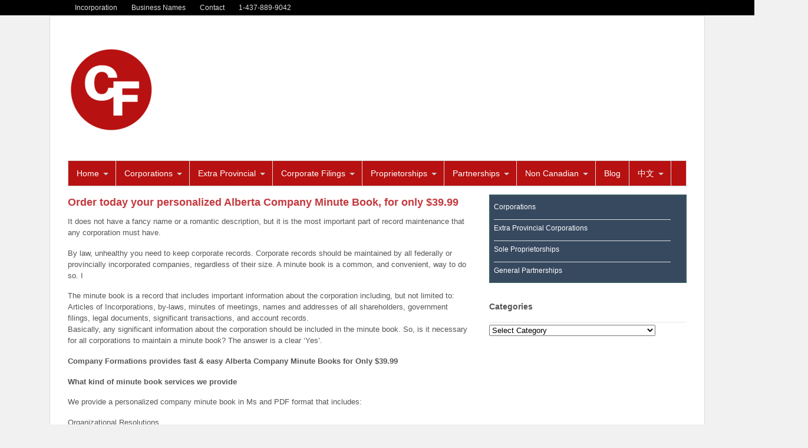

--- FILE ---
content_type: text/html; charset=UTF-8
request_url: https://companyformations.ca/order-today-personalized-alberta-company-minute-book-39-99/
body_size: 14573
content:
<!DOCTYPE html>
<html lang="en-US">
<head>
<meta charset="UTF-8" />
<title>Order today your personalized Alberta Company Minute Book, for only $39.99 - Company Formations Canada</title>
<meta http-equiv="Content-Type" content="text/html; charset=UTF-8" />
<link rel="stylesheet" type="text/css" href="https://companyformations.ca/wp-content/themes/canvas/style.css" media="all" />
<link rel="pingback" href="https://companyformations.ca/xmlrpc.php" />
<meta name='robots' content='index, follow, max-image-preview:large, max-snippet:-1, max-video-preview:-1' />

	<!-- This site is optimized with the Yoast SEO plugin v22.4 - https://yoast.com/wordpress/plugins/seo/ -->
	<link rel="canonical" href="https://companyformations.ca/order-today-personalized-alberta-company-minute-book-39-99/" />
	<meta property="og:locale" content="en_US" />
	<meta property="og:type" content="article" />
	<meta property="og:title" content="Order today your personalized Alberta Company Minute Book, for only $39.99 - Company Formations Canada" />
	<meta property="og:description" content="Order today your personalized Alberta Company Minute Book, for only $39.99 It does not have a fancy name or a romantic description, but it is the most important part of record maintenance that any corporation must have. By law, unhealthy you need to keep corporate records. Corporate records should be maintained by all federally or [&hellip;]" />
	<meta property="og:url" content="https://companyformations.ca/order-today-personalized-alberta-company-minute-book-39-99/" />
	<meta property="og:site_name" content="Company Formations Canada" />
	<meta name="twitter:card" content="summary_large_image" />
	<meta name="twitter:label1" content="Est. reading time" />
	<meta name="twitter:data1" content="2 minutes" />
	<script type="application/ld+json" class="yoast-schema-graph">{"@context":"https://schema.org","@graph":[{"@type":"WebPage","@id":"https://companyformations.ca/order-today-personalized-alberta-company-minute-book-39-99/","url":"https://companyformations.ca/order-today-personalized-alberta-company-minute-book-39-99/","name":"Order today your personalized Alberta Company Minute Book, for only $39.99 - Company Formations Canada","isPartOf":{"@id":"https://companyformations.ca/#website"},"datePublished":"2017-07-28T13:26:02+00:00","dateModified":"2017-07-28T13:26:02+00:00","breadcrumb":{"@id":"https://companyformations.ca/order-today-personalized-alberta-company-minute-book-39-99/#breadcrumb"},"inLanguage":"en-US","potentialAction":[{"@type":"ReadAction","target":["https://companyformations.ca/order-today-personalized-alberta-company-minute-book-39-99/"]}]},{"@type":"BreadcrumbList","@id":"https://companyformations.ca/order-today-personalized-alberta-company-minute-book-39-99/#breadcrumb","itemListElement":[{"@type":"ListItem","position":1,"name":"Home","item":"https://companyformations.ca/"},{"@type":"ListItem","position":2,"name":"Order today your personalized Alberta Company Minute Book, for only $39.99"}]},{"@type":"WebSite","@id":"https://companyformations.ca/#website","url":"https://companyformations.ca/","name":"Company Formations Canada","description":"Canada Online Incorporation &amp; Business Registration Services","potentialAction":[{"@type":"SearchAction","target":{"@type":"EntryPoint","urlTemplate":"https://companyformations.ca/?s={search_term_string}"},"query-input":"required name=search_term_string"}],"inLanguage":"en-US"}]}</script>
	<!-- / Yoast SEO plugin. -->


<link rel="alternate" type="application/rss+xml" title="Company Formations Canada &raquo; Feed" href="https://companyformations.ca/feed/" />
<link rel="alternate" type="application/rss+xml" title="Company Formations Canada &raquo; Comments Feed" href="https://companyformations.ca/comments/feed/" />
<script type="text/javascript">
/* <![CDATA[ */
window._wpemojiSettings = {"baseUrl":"https:\/\/s.w.org\/images\/core\/emoji\/14.0.0\/72x72\/","ext":".png","svgUrl":"https:\/\/s.w.org\/images\/core\/emoji\/14.0.0\/svg\/","svgExt":".svg","source":{"concatemoji":"https:\/\/companyformations.ca\/wp-includes\/js\/wp-emoji-release.min.js?ver=6.4.7"}};
/*! This file is auto-generated */
!function(i,n){var o,s,e;function c(e){try{var t={supportTests:e,timestamp:(new Date).valueOf()};sessionStorage.setItem(o,JSON.stringify(t))}catch(e){}}function p(e,t,n){e.clearRect(0,0,e.canvas.width,e.canvas.height),e.fillText(t,0,0);var t=new Uint32Array(e.getImageData(0,0,e.canvas.width,e.canvas.height).data),r=(e.clearRect(0,0,e.canvas.width,e.canvas.height),e.fillText(n,0,0),new Uint32Array(e.getImageData(0,0,e.canvas.width,e.canvas.height).data));return t.every(function(e,t){return e===r[t]})}function u(e,t,n){switch(t){case"flag":return n(e,"\ud83c\udff3\ufe0f\u200d\u26a7\ufe0f","\ud83c\udff3\ufe0f\u200b\u26a7\ufe0f")?!1:!n(e,"\ud83c\uddfa\ud83c\uddf3","\ud83c\uddfa\u200b\ud83c\uddf3")&&!n(e,"\ud83c\udff4\udb40\udc67\udb40\udc62\udb40\udc65\udb40\udc6e\udb40\udc67\udb40\udc7f","\ud83c\udff4\u200b\udb40\udc67\u200b\udb40\udc62\u200b\udb40\udc65\u200b\udb40\udc6e\u200b\udb40\udc67\u200b\udb40\udc7f");case"emoji":return!n(e,"\ud83e\udef1\ud83c\udffb\u200d\ud83e\udef2\ud83c\udfff","\ud83e\udef1\ud83c\udffb\u200b\ud83e\udef2\ud83c\udfff")}return!1}function f(e,t,n){var r="undefined"!=typeof WorkerGlobalScope&&self instanceof WorkerGlobalScope?new OffscreenCanvas(300,150):i.createElement("canvas"),a=r.getContext("2d",{willReadFrequently:!0}),o=(a.textBaseline="top",a.font="600 32px Arial",{});return e.forEach(function(e){o[e]=t(a,e,n)}),o}function t(e){var t=i.createElement("script");t.src=e,t.defer=!0,i.head.appendChild(t)}"undefined"!=typeof Promise&&(o="wpEmojiSettingsSupports",s=["flag","emoji"],n.supports={everything:!0,everythingExceptFlag:!0},e=new Promise(function(e){i.addEventListener("DOMContentLoaded",e,{once:!0})}),new Promise(function(t){var n=function(){try{var e=JSON.parse(sessionStorage.getItem(o));if("object"==typeof e&&"number"==typeof e.timestamp&&(new Date).valueOf()<e.timestamp+604800&&"object"==typeof e.supportTests)return e.supportTests}catch(e){}return null}();if(!n){if("undefined"!=typeof Worker&&"undefined"!=typeof OffscreenCanvas&&"undefined"!=typeof URL&&URL.createObjectURL&&"undefined"!=typeof Blob)try{var e="postMessage("+f.toString()+"("+[JSON.stringify(s),u.toString(),p.toString()].join(",")+"));",r=new Blob([e],{type:"text/javascript"}),a=new Worker(URL.createObjectURL(r),{name:"wpTestEmojiSupports"});return void(a.onmessage=function(e){c(n=e.data),a.terminate(),t(n)})}catch(e){}c(n=f(s,u,p))}t(n)}).then(function(e){for(var t in e)n.supports[t]=e[t],n.supports.everything=n.supports.everything&&n.supports[t],"flag"!==t&&(n.supports.everythingExceptFlag=n.supports.everythingExceptFlag&&n.supports[t]);n.supports.everythingExceptFlag=n.supports.everythingExceptFlag&&!n.supports.flag,n.DOMReady=!1,n.readyCallback=function(){n.DOMReady=!0}}).then(function(){return e}).then(function(){var e;n.supports.everything||(n.readyCallback(),(e=n.source||{}).concatemoji?t(e.concatemoji):e.wpemoji&&e.twemoji&&(t(e.twemoji),t(e.wpemoji)))}))}((window,document),window._wpemojiSettings);
/* ]]> */
</script>
<link rel='stylesheet' id='woo-layout-css' href='https://companyformations.ca/wp-content/themes/canvas/css/layout.css?ver=6.4.7' type='text/css' media='all' />
<link rel='stylesheet' id='pt-cv-public-style-css' href='https://companyformations.ca/wp-content/plugins/content-views-query-and-display-post-page/public/assets/css/cv.css?ver=4.2' type='text/css' media='all' />
<style id='wp-emoji-styles-inline-css' type='text/css'>

	img.wp-smiley, img.emoji {
		display: inline !important;
		border: none !important;
		box-shadow: none !important;
		height: 1em !important;
		width: 1em !important;
		margin: 0 0.07em !important;
		vertical-align: -0.1em !important;
		background: none !important;
		padding: 0 !important;
	}
</style>
<link rel='stylesheet' id='wp-block-library-css' href='https://companyformations.ca/wp-includes/css/dist/block-library/style.min.css?ver=6.4.7' type='text/css' media='all' />
<style id='classic-theme-styles-inline-css' type='text/css'>
/*! This file is auto-generated */
.wp-block-button__link{color:#fff;background-color:#32373c;border-radius:9999px;box-shadow:none;text-decoration:none;padding:calc(.667em + 2px) calc(1.333em + 2px);font-size:1.125em}.wp-block-file__button{background:#32373c;color:#fff;text-decoration:none}
</style>
<style id='global-styles-inline-css' type='text/css'>
body{--wp--preset--color--black: #000000;--wp--preset--color--cyan-bluish-gray: #abb8c3;--wp--preset--color--white: #ffffff;--wp--preset--color--pale-pink: #f78da7;--wp--preset--color--vivid-red: #cf2e2e;--wp--preset--color--luminous-vivid-orange: #ff6900;--wp--preset--color--luminous-vivid-amber: #fcb900;--wp--preset--color--light-green-cyan: #7bdcb5;--wp--preset--color--vivid-green-cyan: #00d084;--wp--preset--color--pale-cyan-blue: #8ed1fc;--wp--preset--color--vivid-cyan-blue: #0693e3;--wp--preset--color--vivid-purple: #9b51e0;--wp--preset--gradient--vivid-cyan-blue-to-vivid-purple: linear-gradient(135deg,rgba(6,147,227,1) 0%,rgb(155,81,224) 100%);--wp--preset--gradient--light-green-cyan-to-vivid-green-cyan: linear-gradient(135deg,rgb(122,220,180) 0%,rgb(0,208,130) 100%);--wp--preset--gradient--luminous-vivid-amber-to-luminous-vivid-orange: linear-gradient(135deg,rgba(252,185,0,1) 0%,rgba(255,105,0,1) 100%);--wp--preset--gradient--luminous-vivid-orange-to-vivid-red: linear-gradient(135deg,rgba(255,105,0,1) 0%,rgb(207,46,46) 100%);--wp--preset--gradient--very-light-gray-to-cyan-bluish-gray: linear-gradient(135deg,rgb(238,238,238) 0%,rgb(169,184,195) 100%);--wp--preset--gradient--cool-to-warm-spectrum: linear-gradient(135deg,rgb(74,234,220) 0%,rgb(151,120,209) 20%,rgb(207,42,186) 40%,rgb(238,44,130) 60%,rgb(251,105,98) 80%,rgb(254,248,76) 100%);--wp--preset--gradient--blush-light-purple: linear-gradient(135deg,rgb(255,206,236) 0%,rgb(152,150,240) 100%);--wp--preset--gradient--blush-bordeaux: linear-gradient(135deg,rgb(254,205,165) 0%,rgb(254,45,45) 50%,rgb(107,0,62) 100%);--wp--preset--gradient--luminous-dusk: linear-gradient(135deg,rgb(255,203,112) 0%,rgb(199,81,192) 50%,rgb(65,88,208) 100%);--wp--preset--gradient--pale-ocean: linear-gradient(135deg,rgb(255,245,203) 0%,rgb(182,227,212) 50%,rgb(51,167,181) 100%);--wp--preset--gradient--electric-grass: linear-gradient(135deg,rgb(202,248,128) 0%,rgb(113,206,126) 100%);--wp--preset--gradient--midnight: linear-gradient(135deg,rgb(2,3,129) 0%,rgb(40,116,252) 100%);--wp--preset--font-size--small: 13px;--wp--preset--font-size--medium: 20px;--wp--preset--font-size--large: 36px;--wp--preset--font-size--x-large: 42px;--wp--preset--spacing--20: 0.44rem;--wp--preset--spacing--30: 0.67rem;--wp--preset--spacing--40: 1rem;--wp--preset--spacing--50: 1.5rem;--wp--preset--spacing--60: 2.25rem;--wp--preset--spacing--70: 3.38rem;--wp--preset--spacing--80: 5.06rem;--wp--preset--shadow--natural: 6px 6px 9px rgba(0, 0, 0, 0.2);--wp--preset--shadow--deep: 12px 12px 50px rgba(0, 0, 0, 0.4);--wp--preset--shadow--sharp: 6px 6px 0px rgba(0, 0, 0, 0.2);--wp--preset--shadow--outlined: 6px 6px 0px -3px rgba(255, 255, 255, 1), 6px 6px rgba(0, 0, 0, 1);--wp--preset--shadow--crisp: 6px 6px 0px rgba(0, 0, 0, 1);}:where(.is-layout-flex){gap: 0.5em;}:where(.is-layout-grid){gap: 0.5em;}body .is-layout-flow > .alignleft{float: left;margin-inline-start: 0;margin-inline-end: 2em;}body .is-layout-flow > .alignright{float: right;margin-inline-start: 2em;margin-inline-end: 0;}body .is-layout-flow > .aligncenter{margin-left: auto !important;margin-right: auto !important;}body .is-layout-constrained > .alignleft{float: left;margin-inline-start: 0;margin-inline-end: 2em;}body .is-layout-constrained > .alignright{float: right;margin-inline-start: 2em;margin-inline-end: 0;}body .is-layout-constrained > .aligncenter{margin-left: auto !important;margin-right: auto !important;}body .is-layout-constrained > :where(:not(.alignleft):not(.alignright):not(.alignfull)){max-width: var(--wp--style--global--content-size);margin-left: auto !important;margin-right: auto !important;}body .is-layout-constrained > .alignwide{max-width: var(--wp--style--global--wide-size);}body .is-layout-flex{display: flex;}body .is-layout-flex{flex-wrap: wrap;align-items: center;}body .is-layout-flex > *{margin: 0;}body .is-layout-grid{display: grid;}body .is-layout-grid > *{margin: 0;}:where(.wp-block-columns.is-layout-flex){gap: 2em;}:where(.wp-block-columns.is-layout-grid){gap: 2em;}:where(.wp-block-post-template.is-layout-flex){gap: 1.25em;}:where(.wp-block-post-template.is-layout-grid){gap: 1.25em;}.has-black-color{color: var(--wp--preset--color--black) !important;}.has-cyan-bluish-gray-color{color: var(--wp--preset--color--cyan-bluish-gray) !important;}.has-white-color{color: var(--wp--preset--color--white) !important;}.has-pale-pink-color{color: var(--wp--preset--color--pale-pink) !important;}.has-vivid-red-color{color: var(--wp--preset--color--vivid-red) !important;}.has-luminous-vivid-orange-color{color: var(--wp--preset--color--luminous-vivid-orange) !important;}.has-luminous-vivid-amber-color{color: var(--wp--preset--color--luminous-vivid-amber) !important;}.has-light-green-cyan-color{color: var(--wp--preset--color--light-green-cyan) !important;}.has-vivid-green-cyan-color{color: var(--wp--preset--color--vivid-green-cyan) !important;}.has-pale-cyan-blue-color{color: var(--wp--preset--color--pale-cyan-blue) !important;}.has-vivid-cyan-blue-color{color: var(--wp--preset--color--vivid-cyan-blue) !important;}.has-vivid-purple-color{color: var(--wp--preset--color--vivid-purple) !important;}.has-black-background-color{background-color: var(--wp--preset--color--black) !important;}.has-cyan-bluish-gray-background-color{background-color: var(--wp--preset--color--cyan-bluish-gray) !important;}.has-white-background-color{background-color: var(--wp--preset--color--white) !important;}.has-pale-pink-background-color{background-color: var(--wp--preset--color--pale-pink) !important;}.has-vivid-red-background-color{background-color: var(--wp--preset--color--vivid-red) !important;}.has-luminous-vivid-orange-background-color{background-color: var(--wp--preset--color--luminous-vivid-orange) !important;}.has-luminous-vivid-amber-background-color{background-color: var(--wp--preset--color--luminous-vivid-amber) !important;}.has-light-green-cyan-background-color{background-color: var(--wp--preset--color--light-green-cyan) !important;}.has-vivid-green-cyan-background-color{background-color: var(--wp--preset--color--vivid-green-cyan) !important;}.has-pale-cyan-blue-background-color{background-color: var(--wp--preset--color--pale-cyan-blue) !important;}.has-vivid-cyan-blue-background-color{background-color: var(--wp--preset--color--vivid-cyan-blue) !important;}.has-vivid-purple-background-color{background-color: var(--wp--preset--color--vivid-purple) !important;}.has-black-border-color{border-color: var(--wp--preset--color--black) !important;}.has-cyan-bluish-gray-border-color{border-color: var(--wp--preset--color--cyan-bluish-gray) !important;}.has-white-border-color{border-color: var(--wp--preset--color--white) !important;}.has-pale-pink-border-color{border-color: var(--wp--preset--color--pale-pink) !important;}.has-vivid-red-border-color{border-color: var(--wp--preset--color--vivid-red) !important;}.has-luminous-vivid-orange-border-color{border-color: var(--wp--preset--color--luminous-vivid-orange) !important;}.has-luminous-vivid-amber-border-color{border-color: var(--wp--preset--color--luminous-vivid-amber) !important;}.has-light-green-cyan-border-color{border-color: var(--wp--preset--color--light-green-cyan) !important;}.has-vivid-green-cyan-border-color{border-color: var(--wp--preset--color--vivid-green-cyan) !important;}.has-pale-cyan-blue-border-color{border-color: var(--wp--preset--color--pale-cyan-blue) !important;}.has-vivid-cyan-blue-border-color{border-color: var(--wp--preset--color--vivid-cyan-blue) !important;}.has-vivid-purple-border-color{border-color: var(--wp--preset--color--vivid-purple) !important;}.has-vivid-cyan-blue-to-vivid-purple-gradient-background{background: var(--wp--preset--gradient--vivid-cyan-blue-to-vivid-purple) !important;}.has-light-green-cyan-to-vivid-green-cyan-gradient-background{background: var(--wp--preset--gradient--light-green-cyan-to-vivid-green-cyan) !important;}.has-luminous-vivid-amber-to-luminous-vivid-orange-gradient-background{background: var(--wp--preset--gradient--luminous-vivid-amber-to-luminous-vivid-orange) !important;}.has-luminous-vivid-orange-to-vivid-red-gradient-background{background: var(--wp--preset--gradient--luminous-vivid-orange-to-vivid-red) !important;}.has-very-light-gray-to-cyan-bluish-gray-gradient-background{background: var(--wp--preset--gradient--very-light-gray-to-cyan-bluish-gray) !important;}.has-cool-to-warm-spectrum-gradient-background{background: var(--wp--preset--gradient--cool-to-warm-spectrum) !important;}.has-blush-light-purple-gradient-background{background: var(--wp--preset--gradient--blush-light-purple) !important;}.has-blush-bordeaux-gradient-background{background: var(--wp--preset--gradient--blush-bordeaux) !important;}.has-luminous-dusk-gradient-background{background: var(--wp--preset--gradient--luminous-dusk) !important;}.has-pale-ocean-gradient-background{background: var(--wp--preset--gradient--pale-ocean) !important;}.has-electric-grass-gradient-background{background: var(--wp--preset--gradient--electric-grass) !important;}.has-midnight-gradient-background{background: var(--wp--preset--gradient--midnight) !important;}.has-small-font-size{font-size: var(--wp--preset--font-size--small) !important;}.has-medium-font-size{font-size: var(--wp--preset--font-size--medium) !important;}.has-large-font-size{font-size: var(--wp--preset--font-size--large) !important;}.has-x-large-font-size{font-size: var(--wp--preset--font-size--x-large) !important;}
.wp-block-navigation a:where(:not(.wp-element-button)){color: inherit;}
:where(.wp-block-post-template.is-layout-flex){gap: 1.25em;}:where(.wp-block-post-template.is-layout-grid){gap: 1.25em;}
:where(.wp-block-columns.is-layout-flex){gap: 2em;}:where(.wp-block-columns.is-layout-grid){gap: 2em;}
.wp-block-pullquote{font-size: 1.5em;line-height: 1.6;}
</style>
<link rel='stylesheet' id='cpsh-shortcodes-css' href='https://companyformations.ca/wp-content/plugins/column-shortcodes/assets/css/shortcodes.css?ver=1.0.1' type='text/css' media='all' />
<link rel='stylesheet' id='wp-live-chat-support-css' href='https://companyformations.ca/wp-content/plugins/wp-live-chat-support/public/css/wplc-plugin-public.css?ver=10.0.11' type='text/css' media='all' />
<link rel='stylesheet' id='woo-responsive-layout-css' href='https://companyformations.ca/wp-content/themes/canvas/css/generator.php?layout_width=1050&#038;ver=1.0.0' type='text/css' media='screen' />
<script type="text/javascript" src="https://companyformations.ca/wp-includes/js/jquery/jquery.min.js?ver=3.7.1" id="jquery-core-js"></script>
<script type="text/javascript" src="https://companyformations.ca/wp-includes/js/jquery/jquery-migrate.min.js?ver=3.4.1" id="jquery-migrate-js"></script>
<script type="text/javascript" src="https://companyformations.ca/wp-content/themes/canvas/includes/js/third-party.js?ver=6.4.7" id="third-party-js"></script>
<script type="text/javascript" src="https://companyformations.ca/wp-content/themes/canvas/includes/js/slides.min.jquery.js?ver=6.4.7" id="widgetSlider-js"></script>
<script type="text/javascript" src="https://companyformations.ca/wp-content/themes/canvas/includes/js/feedback.js?ver=6.4.7" id="woo-feedback-js"></script>
<script type="text/javascript" src="https://companyformations.ca/wp-content/themes/canvas/includes/js/general.js?ver=6.4.7" id="general-js"></script>
<link rel="https://api.w.org/" href="https://companyformations.ca/wp-json/" /><link rel="alternate" type="application/json" href="https://companyformations.ca/wp-json/wp/v2/pages/1804" /><link rel="EditURI" type="application/rsd+xml" title="RSD" href="https://companyformations.ca/xmlrpc.php?rsd" />
<link rel='shortlink' href='https://companyformations.ca/?p=1804' />
<link rel="alternate" type="application/json+oembed" href="https://companyformations.ca/wp-json/oembed/1.0/embed?url=https%3A%2F%2Fcompanyformations.ca%2Forder-today-personalized-alberta-company-minute-book-39-99%2F" />
<link rel="alternate" type="text/xml+oembed" href="https://companyformations.ca/wp-json/oembed/1.0/embed?url=https%3A%2F%2Fcompanyformations.ca%2Forder-today-personalized-alberta-company-minute-book-39-99%2F&#038;format=xml" />

<!-- Theme version -->
<meta name="generator" content="Canvas 5.0.3" />
<meta name="generator" content="WooFramework 5.3.12" />

<!-- Woo Custom Styling -->
<style type="text/css">
body {background-color:#f1f1f1;background-repeat:no-repeat;background-position:top center;border-top:0px solid #000000;}
#header {background-repeat:no-repeat;background-position:top center;margin-top:0px;margin-bottom:0px;border:0px solid ;}
#logo .site-title a {font:bold 40px/1em "Helvetica Neue", Helvetica, sans-serif;color:#222222;}
#logo .site-description {font:normal 13px/1em "Helvetica Neue", Helvetica, sans-serif;color:#999999;}
#wrapper {padding-left:30px; padding-right:30px;background-color:#ffffff;border-top:1px solid #dbdbdb;border-bottom:1px solid #dbdbdb;border-left:1px solid #dbdbdb;border-right:1px solid #dbdbdb;border-radius:0px;-moz-border-radius:0px;-webkit-border-radius:0px;}
body, p { font:normal 14px/1.5em "Helvetica Neue", Helvetica, sans-serif;color:#000000; }
h1 { font:bold 18px/1.5em "Helvetica Neue", Helvetica, sans-serif;color:#c4393e; }h2 { font:bold 24px/1.5em "Helvetica Neue", Helvetica, sans-serif;color:#222222; }h3 { font:bold 20px/1.5em "Helvetica Neue", Helvetica, sans-serif;color:#222222; }h4 { font:bold 16px/1.5em "Helvetica Neue", Helvetica, sans-serif;color:#222222; }h5 { font:bold 14px/1.5em "Helvetica Neue", Helvetica, sans-serif;color:#222222; }h6 { font:bold 12px/1.5em "Helvetica Neue", Helvetica, sans-serif;color:#222222; }
.post .title, .page .title, .post .title a:link, .post .title a:visited, .page .title a:link, .page .title a:visited {font:bold 26px/1.2em "Helvetica Neue", Helvetica, sans-serif;color:#222222;}
.post-meta { font:normal 11px/1.5em "Helvetica Neue", Helvetica, sans-serif;color:#999999; }
.entry, .entry p{ font:normal 13px/1.5em "Helvetica Neue", Helvetica, sans-serif;color:#555555; }
.post-more {font:normal 12px/1.5em "Helvetica Neue", Helvetica, sans-serif;color:;border-top:0px solid #e6e6e6;border-bottom:0px solid #e6e6e6;}
#post-author, #connect {border-top:1px solid #e6e6e6;border-bottom:1px solid #e6e6e6;border-left:1px solid #e6e6e6;border-right:1px solid #e6e6e6;border-radius:5px;-moz-border-radius:5px;-webkit-border-radius:5px;background-color:#fafafa}
.nav-entries a, .woo-pagination { font:normal 12px/1em "Helvetica Neue", Helvetica, sans-serif;color:#888; }
.woo-pagination a, .woo-pagination a:hover {color:#888!important}
.widget h3 {font:bold 14px/1.5em "Helvetica Neue", Helvetica, sans-serif;color:#555555;border-bottom:1px solid #e6e6e6;}
.widget_recent_comments li, #twitter li { border-color: #e6e6e6;}
.widget p, .widget .textwidget { font:normal 12px/1.5em Arial, sans-serif;color:#555555; }
.widget {font:normal 12px/1.5em Arial, sans-serif;color:#555555;border-radius:0px;-moz-border-radius:0px;-webkit-border-radius:0px;}
#tabs .inside li a { font:bold 12px/1.5em "Helvetica Neue", Helvetica, sans-serif;color:#555555; }
#tabs .inside li span.meta { font:normal 11px/1.5em "Helvetica Neue", Helvetica, sans-serif;color:#555555; }
#tabs ul.wooTabs li a { font:normal 11px/2em "Helvetica Neue", Helvetica, sans-serif;color:#555555; }
ul.nav li a, #navigation ul.rss a { font:normal 14px/1em Arial, sans-serif;color:#ffffff; }
#navigation ul.nav > li a:hover, #navigation ul.nav > li:hover a, #navigation ul.nav li ul li a { color:#ffffff!important; }
#navigation ul.nav > li a:hover, #navigation ul.nav > li:hover, #navigation ul.nav li ul {background-color:#37495F!important}
#navigation ul.nav li ul  { border: 1px solid #dbdbdb; }
#navigation ul.nav > li  { border-right: 1px solid #dbdbdb; }#navigation ul.nav li.current_page_item a, #navigation ul.nav li.current_page_parent a, #navigation ul.nav li.current-menu-ancestor a, #navigation ul.nav li.current-cat a, #navigation ul.nav li.current-menu-item a { background-color:#37495F; }
#navigation ul.nav li.current_page_item a, #navigation ul.nav li.current_page_parent a, #navigation ul.nav li.current-menu-ancestor a, #navigation ul.nav li.current-cat a, #navigation ul.nav li.current-menu-item a { color:#ffffff; }
#navigation ul li:first-child, #navigation ul li:first-child a { border-radius:0px 0 0 0px; -moz-border-radius:0px 0 0 0px; -webkit-border-radius:0px 0 0 0px; }
#navigation {background:#B71111;border-top:1px solid #dbdbdb;border-bottom:1px solid #dbdbdb;border-left:1px solid #dbdbdb;border-right:1px solid #dbdbdb;border-radius:0px; -moz-border-radius:0px; -webkit-border-radius:0px;}
#top ul.nav li a { font:normal 12px/1.6em Arial, sans-serif;color:#ddd; }
#footer, #footer p { font:normal 13px/1em "Helvetica Neue", Helvetica, sans-serif;color:#999999; }
#footer {border-top:1px solid #dbdbdb;border-bottom:0px solid ;border-left:0px solid ;border-right:0px solid ;border-radius:0px; -moz-border-radius:0px; -webkit-border-radius:0px;}
.magazine #loopedSlider .content h2.title a { font:bold 24px/1em Arial, sans-serif;color:#ffffff; }
.magazine #loopedSlider .content .excerpt p { font:normal 12px/1.5em Arial, sans-serif;color:#cccccc; }
.business #loopedSlider .content h2 { font:bold 24px/1em Arial, sans-serif;color:#ffffff; }
.business #loopedSlider .content h2.title a { font:bold 24px/1em Arial, sans-serif;color:#ffffff; }
#wrapper .business #loopedSlider .content p { font:normal 12px/1.5em Arial, sans-serif;color:#cccccc; }
.archive_header h1 { font:bold 18px/1em Arial, sans-serif;color:#222222; }
.archive_header {border-bottom:1px solid #e6e6e6;}
</style>
<!-- /Woo Custom Styling -->


<!-- Always force latest IE rendering engine (even in intranet) & Chrome Frame -->
<meta http-equiv="X-UA-Compatible" content="IE=edge,chrome=1" />

<!--  Mobile viewport scale -->
<meta content="initial-scale=1.0; maximum-scale=1.0; user-scalable=yes" name="viewport"/>
<style id="wpforms-css-vars-root">
				:root {
					--wpforms-field-border-radius: 3px;
--wpforms-field-background-color: #ffffff;
--wpforms-field-border-color: rgba( 0, 0, 0, 0.25 );
--wpforms-field-text-color: rgba( 0, 0, 0, 0.7 );
--wpforms-label-color: rgba( 0, 0, 0, 0.85 );
--wpforms-label-sublabel-color: rgba( 0, 0, 0, 0.55 );
--wpforms-label-error-color: #d63637;
--wpforms-button-border-radius: 3px;
--wpforms-button-background-color: #066aab;
--wpforms-button-text-color: #ffffff;
--wpforms-page-break-color: #066aab;
--wpforms-field-size-input-height: 43px;
--wpforms-field-size-input-spacing: 15px;
--wpforms-field-size-font-size: 16px;
--wpforms-field-size-line-height: 19px;
--wpforms-field-size-padding-h: 14px;
--wpforms-field-size-checkbox-size: 16px;
--wpforms-field-size-sublabel-spacing: 5px;
--wpforms-field-size-icon-size: 1;
--wpforms-label-size-font-size: 16px;
--wpforms-label-size-line-height: 19px;
--wpforms-label-size-sublabel-font-size: 14px;
--wpforms-label-size-sublabel-line-height: 17px;
--wpforms-button-size-font-size: 17px;
--wpforms-button-size-height: 41px;
--wpforms-button-size-padding-h: 15px;
--wpforms-button-size-margin-top: 10px;

				}
			</style><!-- Options Panel Custom CSS -->
<style type="text/css">
.entry img, img.thumbnail {
  background: none;
  border: medium none;
  padding: 5px;
}

.entry img, img.thumbnail {
  background: none;
  border: medium none;
  padding: 5px;
}

.post-meta { display:none; }

.general_options {display:none !important;}

a:hover {
text-decoration: none; }

.nav li a:hover, .nav li.current_page_item a, .nav li.current_page_parent a, .nav li.current-menu-ancestor a, .nav li.current-menu-item a, .nav li.current_page_item li a, .nav li.current_page_parent li a, .nav li.current-menu-ancestor li a, .nav li.current-menu-item li a, .nav li.sfHover a {background:#D0D9E0; }

body.author #post-author{
display:none;
}

.nocomments {
     display: none;
}
</style>


<!-- Woo Shortcodes CSS -->
<link href="https://companyformations.ca/wp-content/themes/canvas/functions/css/shortcodes.css" rel="stylesheet" type="text/css" />

<!-- Custom Stylesheet -->
<link href="https://companyformations.ca/wp-content/themes/canvas/custom.css" rel="stylesheet" type="text/css" />
</head>
<body class="page-template-default page page-id-1804 chrome boxed-layout two-col-left width-1050 two-col-left-1050">
		
		<div id="top">
			<div class="col-full">
				<ul id="top-nav" class="nav fl"><li id="menu-item-1162" class="menu-item menu-item-type-custom menu-item-object-custom menu-item-1162"><a href="https://companyformations.ca/corporations/">Incorporation</a></li>
<li id="menu-item-1163" class="menu-item menu-item-type-custom menu-item-object-custom menu-item-1163"><a href="https://companyformations.ca/sole-proprietoships/">Business Names</a></li>
<li id="menu-item-1160" class="menu-item menu-item-type-post_type menu-item-object-page menu-item-1160"><a href="https://companyformations.ca/contact/">Contact</a></li>
<li id="menu-item-4782" class="menu-item menu-item-type-custom menu-item-object-custom menu-item-4782"><a href="https://companyformations.ca/contact/">1-437-889-9042</a></li>
</ul>			</div>
		</div><!-- /#top -->
		
	    <div id="wrapper">        
	    
	<div id="header" class="col-full">
 		
		       
		<div id="logo">
		<a href="https://companyformations.ca/" title="Canada Online Incorporation &amp; Business Registration Services"><img src="https://companyformations.ca/wp-content/uploads/2018/01/CFS_Logo-150x150.png" alt="Company Formations Canada" /></a>
<span class="site-title"><a href="https://companyformations.ca/">Company Formations Canada</a></span>
<span class="site-description">Canada Online Incorporation &amp; Business Registration Services</span>
		</div><!-- /#logo -->
	      
	    <h3 class="nav-toggle icon"><a href="#navigation">Navigation</a></h3>
	      
		       
	</div><!-- /#header -->
		<div id="navigation" class="col-full">
				<ul id="main-nav" class="nav fl"><li id="menu-item-27" class="menu-item menu-item-type-post_type menu-item-object-page menu-item-home menu-item-has-children menu-item-27"><a href="https://companyformations.ca/">Home</a>
<ul class="sub-menu">
	<li id="menu-item-25" class="menu-item menu-item-type-post_type menu-item-object-page menu-item-has-children menu-item-25"><a href="https://companyformations.ca/about/">About</a>
	<ul class="sub-menu">
		<li id="menu-item-7305" class="menu-item menu-item-type-post_type menu-item-object-page menu-item-7305"><a href="https://companyformations.ca/terms-conditions/">Terms &#038; Conditions</a></li>
		<li id="menu-item-7302" class="menu-item menu-item-type-post_type menu-item-object-page menu-item-7302"><a href="https://companyformations.ca/service-terms-client-responsibilities/">Service Terms &#038; Client Responsibilities</a></li>
		<li id="menu-item-7301" class="menu-item menu-item-type-post_type menu-item-object-page menu-item-7301"><a href="https://companyformations.ca/refund-policy/">Refund Policy</a></li>
		<li id="menu-item-7304" class="menu-item menu-item-type-post_type menu-item-object-page menu-item-7304"><a href="https://companyformations.ca/privacy-policy/">Privacy Policy</a></li>
		<li id="menu-item-7303" class="menu-item menu-item-type-post_type menu-item-object-page menu-item-7303"><a href="https://companyformations.ca/website-legal-disclaimer/">Website Legal Disclaimer</a></li>
	</ul>
</li>
	<li id="menu-item-3784" class="menu-item menu-item-type-post_type menu-item-object-page menu-item-3784"><a href="https://companyformations.ca/connect-with-us/">Connect With Us</a></li>
	<li id="menu-item-24" class="menu-item menu-item-type-post_type menu-item-object-page menu-item-24"><a href="https://companyformations.ca/contact/">Contact</a></li>
</ul>
</li>
<li id="menu-item-32" class="menu-item menu-item-type-post_type menu-item-object-page menu-item-has-children menu-item-32"><a href="https://companyformations.ca/corporations/">Corporations</a>
<ul class="sub-menu">
	<li id="menu-item-110" class="menu-item menu-item-type-post_type menu-item-object-page menu-item-110"><a href="https://companyformations.ca/canada-federal-incorporation/">Canada Federal Incorporation</a></li>
	<li id="menu-item-109" class="menu-item menu-item-type-post_type menu-item-object-page menu-item-109"><a href="https://companyformations.ca/alberta-incorporation/">Alberta Incorporation</a></li>
	<li id="menu-item-108" class="menu-item menu-item-type-post_type menu-item-object-page menu-item-108"><a href="https://companyformations.ca/british-columbia-incorporation/">British Columbia Incorporation</a></li>
	<li id="menu-item-107" class="menu-item menu-item-type-post_type menu-item-object-page menu-item-107"><a href="https://companyformations.ca/manitoba-incorporation/">Manitoba Incorporation</a></li>
	<li id="menu-item-106" class="menu-item menu-item-type-post_type menu-item-object-page menu-item-106"><a href="https://companyformations.ca/new-brunswick-incorporation/">New Brunswick Incorporation</a></li>
	<li id="menu-item-105" class="menu-item menu-item-type-post_type menu-item-object-page menu-item-105"><a href="https://companyformations.ca/newfoundland-incorporation/">Newfoundland Incorporation</a></li>
	<li id="menu-item-104" class="menu-item menu-item-type-post_type menu-item-object-page menu-item-104"><a href="https://companyformations.ca/northwest-territories-incorporation/">Northwest Territories Incorporation</a></li>
	<li id="menu-item-103" class="menu-item menu-item-type-post_type menu-item-object-page menu-item-103"><a href="https://companyformations.ca/nova-scotia-incorporation/">Nova Scotia Incorporation</a></li>
	<li id="menu-item-102" class="menu-item menu-item-type-post_type menu-item-object-page menu-item-102"><a href="https://companyformations.ca/nunavut-incorporation/">Nunavut Incorporation</a></li>
	<li id="menu-item-101" class="menu-item menu-item-type-post_type menu-item-object-page menu-item-101"><a href="https://companyformations.ca/ontario-incorporation/">Ontario Incorporation</a></li>
	<li id="menu-item-99" class="menu-item menu-item-type-post_type menu-item-object-page menu-item-99"><a href="https://companyformations.ca/saskatchewan-incorporation/">Saskatchewan Incorporation</a></li>
	<li id="menu-item-100" class="menu-item menu-item-type-post_type menu-item-object-page menu-item-100"><a href="https://companyformations.ca/prince-edward-island-incorporation/">Prince Edward Island Incorporation</a></li>
	<li id="menu-item-98" class="menu-item menu-item-type-post_type menu-item-object-page menu-item-98"><a href="https://companyformations.ca/yukon-incorporation/">Yukon Incorporation</a></li>
	<li id="menu-item-3866" class="menu-item menu-item-type-post_type menu-item-object-page menu-item-3866"><a href="https://companyformations.ca/canada-nationwide-incorporation-filing-services/">Canada Nationwide Incorporation</a></li>
	<li id="menu-item-3867" class="menu-item menu-item-type-post_type menu-item-object-page menu-item-3867"><a href="https://companyformations.ca/canada-nuans-report/">Canada NUANS Report</a></li>
	<li id="menu-item-2217" class="menu-item menu-item-type-post_type menu-item-object-page menu-item-2217"><a href="https://companyformations.ca/canada-corporate-name-search-reports/">Canada Corporate Name Search Reports</a></li>
	<li id="menu-item-4953" class="menu-item menu-item-type-post_type menu-item-object-page menu-item-4953"><a href="https://companyformations.ca/canada-self-incorporation-kits/">Canada Self Incorporation Kits</a></li>
	<li id="menu-item-2852" class="menu-item menu-item-type-post_type menu-item-object-page menu-item-2852"><a href="https://companyformations.ca/canada-gst-registration/">Canada GST Registration</a></li>
	<li id="menu-item-1308" class="menu-item menu-item-type-post_type menu-item-object-page menu-item-1308"><a href="https://companyformations.ca/incorporation-faqs/">Incorporation FAQ&#8217;s</a></li>
	<li id="menu-item-2140" class="menu-item menu-item-type-post_type menu-item-object-page menu-item-2140"><a href="https://companyformations.ca/canada-registered-agent-service/">Canada Registered Agent Service</a></li>
	<li id="menu-item-1401" class="menu-item menu-item-type-post_type menu-item-object-page menu-item-1401"><a href="https://companyformations.ca/canada-incorporation-for-non-residents/">Canada Incorporation for Non-Residents</a></li>
	<li id="menu-item-1731" class="menu-item menu-item-type-post_type menu-item-object-page menu-item-has-children menu-item-1731"><a href="https://companyformations.ca/canada-non-resident-company-registration-service/">Canada Non-Resident Company Registration</a>
	<ul class="sub-menu">
		<li id="menu-item-1735" class="menu-item menu-item-type-post_type menu-item-object-page menu-item-1735"><a href="https://companyformations.ca/british-columbia-non-resident-company-incorporation-service/">British Columbia Non-Resident Company Registration</a></li>
		<li id="menu-item-1739" class="menu-item menu-item-type-post_type menu-item-object-page menu-item-1739"><a href="https://companyformations.ca/new-brunswick-non-resident-company-incorporation-service/">New Brunswick Non-Resident Company Registration</a></li>
		<li id="menu-item-1742" class="menu-item menu-item-type-post_type menu-item-object-page menu-item-1742"><a href="https://companyformations.ca/prince-edward-island-non-resident-company-incorporation-service/">Prince Edward Island Non-Resident Company Registration</a></li>
		<li id="menu-item-1745" class="menu-item menu-item-type-post_type menu-item-object-page menu-item-1745"><a href="https://companyformations.ca/nova-scotia-non-resident-company-incorporation-service/">Nova Scotia Non-Resident Company Registration</a></li>
		<li id="menu-item-1756" class="menu-item menu-item-type-post_type menu-item-object-page menu-item-1756"><a href="https://companyformations.ca/nunavut-non-resident-company-incorporation-service/">Nunavut Non-Resident Company Registration</a></li>
		<li id="menu-item-1755" class="menu-item menu-item-type-post_type menu-item-object-page menu-item-1755"><a href="https://companyformations.ca/northwest-territories-non-resident-company-incorporation-service/">Northwest Territories Non-Resident Company Registration</a></li>
		<li id="menu-item-1754" class="menu-item menu-item-type-post_type menu-item-object-page menu-item-1754"><a href="https://companyformations.ca/yukon-non-resident-company-incorporation-service/">Yukon Non-Resident Company Registration</a></li>
	</ul>
</li>
	<li id="menu-item-2259" class="menu-item menu-item-type-post_type menu-item-object-page menu-item-2259"><a href="https://companyformations.ca/corporate-registry-services/">Corporate Registry Services</a></li>
	<li id="menu-item-1839" class="menu-item menu-item-type-post_type menu-item-object-page menu-item-1839"><a href="https://companyformations.ca/canada-incorporation-forms/">Canada Incorporation Forms</a></li>
	<li id="menu-item-3473" class="menu-item menu-item-type-post_type menu-item-object-page menu-item-3473"><a href="https://companyformations.ca/corporate-minute-books/">Corporate Minute Books</a></li>
	<li id="menu-item-3472" class="menu-item menu-item-type-post_type menu-item-object-page menu-item-3472"><a href="https://companyformations.ca/british-columbia-incorporation-agreement/">British Columbia Incorporation Agreement</a></li>
</ul>
</li>
<li id="menu-item-31" class="menu-item menu-item-type-post_type menu-item-object-page menu-item-has-children menu-item-31"><a href="https://companyformations.ca/extra-provincial-corporations/">Extra Provincial</a>
<ul class="sub-menu">
	<li id="menu-item-3462" class="menu-item menu-item-type-custom menu-item-object-custom menu-item-3462"><a href="https://companyformations.ca/extra-provincial-corporations/">Extra Provincial Registration for Domestic Corporations</a></li>
	<li id="menu-item-2075" class="menu-item menu-item-type-post_type menu-item-object-page menu-item-2075"><a href="https://companyformations.ca/extra-provincial-corporations-licence-outside-canada/">Extra Provincial Registration for Foreign Companies</a></li>
	<li id="menu-item-3316" class="menu-item menu-item-type-post_type menu-item-object-page menu-item-3316"><a href="https://companyformations.ca/canada-agent-service-extra-provincial-corporations/">Canada Agent For Service for Extra-provincial Corporations</a></li>
	<li id="menu-item-2556" class="menu-item menu-item-type-post_type menu-item-object-page menu-item-2556"><a href="https://companyformations.ca/canada-corporate-bank-services/">Canada Corporate Bank Services</a></li>
	<li id="menu-item-2183" class="menu-item menu-item-type-post_type menu-item-object-page menu-item-has-children menu-item-2183"><a href="https://companyformations.ca/canada-registered-agent-service/">Canada Registered Agent Service</a>
	<ul class="sub-menu">
		<li id="menu-item-2195" class="menu-item menu-item-type-post_type menu-item-object-page menu-item-2195"><a href="https://companyformations.ca/alberta-registered-agent-services/">Alberta Registered Agent Services</a></li>
		<li id="menu-item-2194" class="menu-item menu-item-type-post_type menu-item-object-page menu-item-2194"><a href="https://companyformations.ca/british-columbia-registered-agent-services/">British Columbia Registered Agent Services</a></li>
		<li id="menu-item-2193" class="menu-item menu-item-type-post_type menu-item-object-page menu-item-2193"><a href="https://companyformations.ca/manitoba-registered-agent-services/">Manitoba Registered Agent Services</a></li>
		<li id="menu-item-2192" class="menu-item menu-item-type-post_type menu-item-object-page menu-item-2192"><a href="https://companyformations.ca/new-brunswick-registered-agent-services/">New Brunswick Registered Agent Services</a></li>
		<li id="menu-item-2191" class="menu-item menu-item-type-post_type menu-item-object-page menu-item-2191"><a href="https://companyformations.ca/newfoundland-registered-agent-services/">Newfoundland Registered Agent Services</a></li>
		<li id="menu-item-2190" class="menu-item menu-item-type-post_type menu-item-object-page menu-item-2190"><a href="https://companyformations.ca/northwest-territories-registered-agent-services/">Northwest Territories Registered Agent Services</a></li>
		<li id="menu-item-2189" class="menu-item menu-item-type-post_type menu-item-object-page menu-item-2189"><a href="https://companyformations.ca/nova-scotia-registered-agent-services/">Nova Scotia Registered Agent Services</a></li>
		<li id="menu-item-2188" class="menu-item menu-item-type-post_type menu-item-object-page menu-item-2188"><a href="https://companyformations.ca/nunavut-registered-agent-services/">Nunavut Registered Agent Services</a></li>
		<li id="menu-item-2187" class="menu-item menu-item-type-post_type menu-item-object-page menu-item-2187"><a href="https://companyformations.ca/ontario-registered-agent-services/">Ontario Registered Agent Services</a></li>
		<li id="menu-item-2186" class="menu-item menu-item-type-post_type menu-item-object-page menu-item-2186"><a href="https://companyformations.ca/prince-edward-island-registered-agent-services/">Prince Edward Island Registered Agent Services</a></li>
		<li id="menu-item-2185" class="menu-item menu-item-type-post_type menu-item-object-page menu-item-2185"><a href="https://companyformations.ca/saskatchewan-registered-agent-services/">Saskatchewan Registered Agent Services</a></li>
		<li id="menu-item-2184" class="menu-item menu-item-type-post_type menu-item-object-page menu-item-2184"><a href="https://companyformations.ca/yukon-registered-agent-services/">Yukon Registered Agent Services</a></li>
	</ul>
</li>
</ul>
</li>
<li id="menu-item-53" class="menu-item menu-item-type-post_type menu-item-object-page menu-item-has-children menu-item-53"><a href="https://companyformations.ca/corporate-filings/">Corporate Filings</a>
<ul class="sub-menu">
	<li id="menu-item-71" class="menu-item menu-item-type-post_type menu-item-object-page menu-item-71"><a href="https://companyformations.ca/annual-returns/">Annual Returns</a></li>
	<li id="menu-item-68" class="menu-item menu-item-type-post_type menu-item-object-page menu-item-68"><a href="https://companyformations.ca/annual-minutes/">Annual Minutes</a></li>
	<li id="menu-item-67" class="menu-item menu-item-type-post_type menu-item-object-page menu-item-67"><a href="https://companyformations.ca/corporate-minute-books/">Corporate Minute Books</a></li>
	<li id="menu-item-1801" class="menu-item menu-item-type-post_type menu-item-object-page menu-item-1801"><a href="https://companyformations.ca/canada-company-minute-books/">Canada Company Minute Books</a></li>
	<li id="menu-item-70" class="menu-item menu-item-type-post_type menu-item-object-page menu-item-70"><a href="https://companyformations.ca/articles-of-amendment/">Articles of Amendment</a></li>
	<li id="menu-item-69" class="menu-item menu-item-type-post_type menu-item-object-page menu-item-69"><a href="https://companyformations.ca/articles-of-dissolution/">Articles of Dissolution</a></li>
	<li id="menu-item-4358" class="menu-item menu-item-type-post_type menu-item-object-page menu-item-4358"><a href="https://companyformations.ca/ontario-certificate-status/">Ontario Certificate of Status</a></li>
	<li id="menu-item-4407" class="menu-item menu-item-type-post_type menu-item-object-page menu-item-has-children menu-item-4407"><a href="https://companyformations.ca/canada-certificates-good-standing/">Certificates of Good Standing</a>
	<ul class="sub-menu">
		<li id="menu-item-4408" class="menu-item menu-item-type-post_type menu-item-object-page menu-item-4408"><a href="https://companyformations.ca/canada-federal-corporation-certificate-of-good-standing/">Canada Federal Corporation Certificate of Good Standing</a></li>
		<li id="menu-item-4421" class="menu-item menu-item-type-post_type menu-item-object-page menu-item-4421"><a href="https://companyformations.ca/alberta-certificate-good-standing/">Alberta Certificate of Good Standing</a></li>
		<li id="menu-item-4420" class="menu-item menu-item-type-post_type menu-item-object-page menu-item-4420"><a href="https://companyformations.ca/british-columbia-certificate-good-standing/">British Columbia Certificate of Good Standing</a></li>
		<li id="menu-item-4419" class="menu-item menu-item-type-post_type menu-item-object-page menu-item-4419"><a href="https://companyformations.ca/manitoba-certificate-good-standing/">Manitoba Certificate of Good Standing</a></li>
		<li id="menu-item-4418" class="menu-item menu-item-type-post_type menu-item-object-page menu-item-4418"><a href="https://companyformations.ca/new-brunswick-certificate-good-standing/">New Brunswick Certificate of Good Standing</a></li>
		<li id="menu-item-4417" class="menu-item menu-item-type-post_type menu-item-object-page menu-item-4417"><a href="https://companyformations.ca/newfoundland-certificate-good-standing/">Newfoundland Certificate of Good Standing</a></li>
		<li id="menu-item-4416" class="menu-item menu-item-type-post_type menu-item-object-page menu-item-4416"><a href="https://companyformations.ca/northwest-territories-certificate-good-standing/">Northwest Territories Certificate of Good Standing</a></li>
		<li id="menu-item-4414" class="menu-item menu-item-type-post_type menu-item-object-page menu-item-4414"><a href="https://companyformations.ca/nunavut-certificate-good-standing/">Nunavut Certificate of Good Standing</a></li>
		<li id="menu-item-4415" class="menu-item menu-item-type-post_type menu-item-object-page menu-item-4415"><a href="https://companyformations.ca/nova-scotia-certificate-good-standing/">Nova Scotia Certificate of Good Standing</a></li>
		<li id="menu-item-4412" class="menu-item menu-item-type-post_type menu-item-object-page menu-item-4412"><a href="https://companyformations.ca/prince-edward-island-certificate-of-good-standing/">Prince Edward Island Certificate of Good Standing</a></li>
		<li id="menu-item-4413" class="menu-item menu-item-type-post_type menu-item-object-page menu-item-4413"><a href="https://companyformations.ca/ontario-certificate-of-good-standing/">Ontario Certificate of Good Standing</a></li>
		<li id="menu-item-4411" class="menu-item menu-item-type-post_type menu-item-object-page menu-item-4411"><a href="https://companyformations.ca/quebec-certificate-of-good-standing/">Quebec Certificate of Good Standing</a></li>
		<li id="menu-item-4410" class="menu-item menu-item-type-post_type menu-item-object-page menu-item-4410"><a href="https://companyformations.ca/saskatchewan-certificate-of-good-standing/">Saskatchewan Certificate of Good Standing</a></li>
		<li id="menu-item-4409" class="menu-item menu-item-type-post_type menu-item-object-page menu-item-4409"><a href="https://companyformations.ca/yukon-certificate-of-good-standing/">Yukon Certificate of Good Standing</a></li>
	</ul>
</li>
	<li id="menu-item-4369" class="menu-item menu-item-type-post_type menu-item-object-page menu-item-4369"><a href="https://companyformations.ca/ontario-business-name-list-report/">Ontario Business Name List Report</a></li>
	<li id="menu-item-4462" class="menu-item menu-item-type-post_type menu-item-object-page menu-item-has-children menu-item-4462"><a href="https://companyformations.ca/canada-corporate-search-reports/">Corporate Search Reports</a>
	<ul class="sub-menu">
		<li id="menu-item-4463" class="menu-item menu-item-type-post_type menu-item-object-page menu-item-4463"><a href="https://companyformations.ca/canada-federal-corporate-profile-search-report/">Canada Federal Corporate Profile Search Report</a></li>
		<li id="menu-item-4476" class="menu-item menu-item-type-post_type menu-item-object-page menu-item-4476"><a href="https://companyformations.ca/alberta-corporate-profile-search-report/">Alberta Corporate Profile Search Report</a></li>
		<li id="menu-item-4475" class="menu-item menu-item-type-post_type menu-item-object-page menu-item-4475"><a href="https://companyformations.ca/british-columbia-corporate-profile-search/">British Columbia Corporate Profile Search</a></li>
		<li id="menu-item-4474" class="menu-item menu-item-type-post_type menu-item-object-page menu-item-4474"><a href="https://companyformations.ca/manitoba-corporate-profile-search-report/">Manitoba Corporate Profile Search Report</a></li>
		<li id="menu-item-4473" class="menu-item menu-item-type-post_type menu-item-object-page menu-item-4473"><a href="https://companyformations.ca/new-brunswick-corporate-profile-search-report/">New Brunswick Corporate Profile Search Report</a></li>
		<li id="menu-item-4472" class="menu-item menu-item-type-post_type menu-item-object-page menu-item-4472"><a href="https://companyformations.ca/newfoundland-corporate-profile-search-report/">Newfoundland Corporate Profile Search Report</a></li>
		<li id="menu-item-4471" class="menu-item menu-item-type-post_type menu-item-object-page menu-item-4471"><a href="https://companyformations.ca/northwest-territories-corporate-profile-search-report/">Northwest Territories Corporate Profile Search Report</a></li>
		<li id="menu-item-4470" class="menu-item menu-item-type-post_type menu-item-object-page menu-item-4470"><a href="https://companyformations.ca/nova-scotia-corporate-profile-search-report/">Nova Scotia Corporate Profile Search Report</a></li>
		<li id="menu-item-4469" class="menu-item menu-item-type-post_type menu-item-object-page menu-item-4469"><a href="https://companyformations.ca/nunavut-corporate-profile-search-report/">Nunavut Corporate Profile Search Report</a></li>
		<li id="menu-item-4468" class="menu-item menu-item-type-post_type menu-item-object-page menu-item-4468"><a href="https://companyformations.ca/ontario-corporate-profile-search-report/">Ontario Corporate Profile Search Report</a></li>
		<li id="menu-item-4467" class="menu-item menu-item-type-post_type menu-item-object-page menu-item-4467"><a href="https://companyformations.ca/prince-edward-island-corporate-profile-search-report/">Prince Edward Island Corporate Profile Search Report</a></li>
		<li id="menu-item-4466" class="menu-item menu-item-type-post_type menu-item-object-page menu-item-4466"><a href="https://companyformations.ca/quebec-corporate-profile-search-report/">Quebec Corporate Profile Search Report</a></li>
		<li id="menu-item-4465" class="menu-item menu-item-type-post_type menu-item-object-page menu-item-4465"><a href="https://companyformations.ca/saskatchewan-corporate-profile-search-report/">Saskatchewan Corporate Profile Search Report</a></li>
		<li id="menu-item-4464" class="menu-item menu-item-type-post_type menu-item-object-page menu-item-4464"><a href="https://companyformations.ca/yukon-corporate-profile-search-report/">Yukon Corporate Profile Search Report</a></li>
	</ul>
</li>
</ul>
</li>
<li id="menu-item-30" class="menu-item menu-item-type-post_type menu-item-object-page menu-item-has-children menu-item-30"><a href="https://companyformations.ca/sole-proprietorship/">Proprietorships</a>
<ul class="sub-menu">
	<li id="menu-item-354" class="menu-item menu-item-type-post_type menu-item-object-page menu-item-354"><a href="https://companyformations.ca/alberta-sole-proprietorship-registration-service/">Alberta Sole Proprietorship Registration</a></li>
	<li id="menu-item-355" class="menu-item menu-item-type-post_type menu-item-object-page menu-item-355"><a href="https://companyformations.ca/british-columbia-sole-proprietorship-registration-service/">British Columbia Sole Proprietorship Registration</a></li>
	<li id="menu-item-356" class="menu-item menu-item-type-post_type menu-item-object-page menu-item-356"><a href="https://companyformations.ca/manitoba-sole-proprietorship-registration-service/">Manitoba Sole Proprietorship Registration</a></li>
	<li id="menu-item-357" class="menu-item menu-item-type-post_type menu-item-object-page menu-item-357"><a href="https://companyformations.ca/new-brunswick-sole-proprietorship-registration-service/">New Brunswick Sole Proprietorship Registration</a></li>
	<li id="menu-item-358" class="menu-item menu-item-type-post_type menu-item-object-page menu-item-358"><a href="https://companyformations.ca/northwest-territories-sole-proprietorship-registration-service/">Northwest Territories Sole Proprietorship Registration</a></li>
	<li id="menu-item-359" class="menu-item menu-item-type-post_type menu-item-object-page menu-item-359"><a href="https://companyformations.ca/nova-scotia-sole-proprietorship-registration-service/">Nova Scotia Sole Proprietorship Registration</a></li>
	<li id="menu-item-360" class="menu-item menu-item-type-post_type menu-item-object-page menu-item-360"><a href="https://companyformations.ca/nunavut-sole-proprietorship-registration-service/">Nunavut Sole Proprietorship Registration</a></li>
	<li id="menu-item-361" class="menu-item menu-item-type-post_type menu-item-object-page menu-item-361"><a href="https://companyformations.ca/ontario-sole-proprietorship-registration-service/">Ontario Sole Proprietorship Registration</a></li>
	<li id="menu-item-362" class="menu-item menu-item-type-post_type menu-item-object-page menu-item-362"><a href="https://companyformations.ca/prince-edward-island-sole-proprietorship-registration-service/">Prince Edward Island Sole Proprietorship Registration</a></li>
	<li id="menu-item-363" class="menu-item menu-item-type-post_type menu-item-object-page menu-item-363"><a href="https://companyformations.ca/saskatchewan-sole-proprietorship-registration-service/">Saskatchewan Sole Proprietorship Registration</a></li>
	<li id="menu-item-364" class="menu-item menu-item-type-post_type menu-item-object-page menu-item-364"><a href="https://companyformations.ca/yukon-sole-proprietorship-registration-service/">Yukon Sole Proprietorship Registration</a></li>
</ul>
</li>
<li id="menu-item-29" class="menu-item menu-item-type-post_type menu-item-object-page menu-item-has-children menu-item-29"><a href="https://companyformations.ca/general-partnerships/">Partnerships</a>
<ul class="sub-menu">
	<li id="menu-item-454" class="menu-item menu-item-type-post_type menu-item-object-page menu-item-454"><a href="https://companyformations.ca/alberta-partnership-registration-service/">Alberta Partnership Registration</a></li>
	<li id="menu-item-456" class="menu-item menu-item-type-post_type menu-item-object-page menu-item-456"><a href="https://companyformations.ca/british-columbia-partnership-registration-service/">British Columbia Partnership Registration</a></li>
	<li id="menu-item-444" class="menu-item menu-item-type-post_type menu-item-object-page menu-item-444"><a href="https://companyformations.ca/manitoba-partnership-registration-service/">Manitoba Partnership Registration</a></li>
	<li id="menu-item-445" class="menu-item menu-item-type-post_type menu-item-object-page menu-item-445"><a href="https://companyformations.ca/new-brunswick-partnership-registration-service/">New Brunswick Partnership Registration</a></li>
	<li id="menu-item-453" class="menu-item menu-item-type-post_type menu-item-object-page menu-item-453"><a href="https://companyformations.ca/newfoundland-partnership-registration-service/">Newfoundland Partnership Registration</a></li>
	<li id="menu-item-452" class="menu-item menu-item-type-post_type menu-item-object-page menu-item-452"><a href="https://companyformations.ca/northwest-territories-partnership-registration-service/">Northwest Territories Partnership Registration</a></li>
	<li id="menu-item-451" class="menu-item menu-item-type-post_type menu-item-object-page menu-item-451"><a href="https://companyformations.ca/nova-scotia-partnership-registration-service/">Nova Scotia Partnership Registration</a></li>
	<li id="menu-item-450" class="menu-item menu-item-type-post_type menu-item-object-page menu-item-450"><a href="https://companyformations.ca/nunavut-partnership-registration-service/">Nunavut Partnership Registration</a></li>
	<li id="menu-item-449" class="menu-item menu-item-type-post_type menu-item-object-page menu-item-449"><a href="https://companyformations.ca/ontario-partnership-registration-service/">Ontario Partnership Registration</a></li>
	<li id="menu-item-448" class="menu-item menu-item-type-post_type menu-item-object-page menu-item-448"><a href="https://companyformations.ca/prince-edward-island-partnership-registration-service/">Prince Edward Island Partnership Registration</a></li>
	<li id="menu-item-447" class="menu-item menu-item-type-post_type menu-item-object-page menu-item-447"><a href="https://companyformations.ca/saskatchewan-partnership-registration-service/">Saskatchewan Partnership Registration</a></li>
	<li id="menu-item-446" class="menu-item menu-item-type-post_type menu-item-object-page menu-item-446"><a href="https://companyformations.ca/yukon-partnership-registration-service/">Yukon Partnership Registration</a></li>
	<li id="menu-item-2073" class="menu-item menu-item-type-post_type menu-item-object-page menu-item-has-children menu-item-2073"><a href="https://companyformations.ca/canada-limited-partnership-registration-service/">Canada Limited Partnership Registration Service</a>
	<ul class="sub-menu">
		<li id="menu-item-2721" class="menu-item menu-item-type-post_type menu-item-object-page menu-item-2721"><a href="https://companyformations.ca/register-limited-partnerships-canada-24-hours/">We Register Limited Partnerships in Canada in 24 Hours</a></li>
		<li id="menu-item-2732" class="menu-item menu-item-type-post_type menu-item-object-page menu-item-2732"><a href="https://companyformations.ca/general-features-canadian-limited-partnerships/">General Features of Canadian Limited Partnerships</a></li>
	</ul>
</li>
	<li id="menu-item-2074" class="menu-item menu-item-type-post_type menu-item-object-page menu-item-has-children menu-item-2074"><a href="https://companyformations.ca/ontario-limited-partnership-registration/">Ontario Limited Partnership Registration</a>
	<ul class="sub-menu">
		<li id="menu-item-2728" class="menu-item menu-item-type-post_type menu-item-object-page menu-item-2728"><a href="https://companyformations.ca/general-features-ontario-limited-partnerships/">General Features of Ontario Limited Partnerships</a></li>
		<li id="menu-item-2722" class="menu-item menu-item-type-post_type menu-item-object-page menu-item-2722"><a href="https://companyformations.ca/register-ontario-limited-partnerships-24-hours/">We Register Ontario Limited partnerships in 24 Hours</a></li>
	</ul>
</li>
</ul>
</li>
<li id="menu-item-2770" class="menu-item menu-item-type-post_type menu-item-object-page menu-item-has-children menu-item-2770"><a href="https://companyformations.ca/services-non-canadian-residents/">Non Canadian</a>
<ul class="sub-menu">
	<li id="menu-item-3390" class="menu-item menu-item-type-post_type menu-item-object-page menu-item-3390"><a href="https://companyformations.ca/british-columbia-llp-registration/">British Columbia LLP Registration</a></li>
	<li id="menu-item-3083" class="menu-item menu-item-type-post_type menu-item-object-page menu-item-3083"><a href="https://companyformations.ca/canada-company-registration-foreign-companies/">Canada Company Registration for Foreign Companies</a></li>
	<li id="menu-item-2755" class="menu-item menu-item-type-post_type menu-item-object-page menu-item-has-children menu-item-2755"><a href="https://companyformations.ca/canada-corporations-non-canadian-residents/">Canada Corporations</a>
	<ul class="sub-menu">
		<li id="menu-item-3722" class="menu-item menu-item-type-post_type menu-item-object-page menu-item-3722"><a href="https://companyformations.ca/british-columbia-incorporation-non-canadian-residents/">British Columbia Incorporation for Non Canadian Residents</a></li>
		<li id="menu-item-4929" class="menu-item menu-item-type-post_type menu-item-object-page menu-item-4929"><a href="https://companyformations.ca/canada-company-registration-hong-kong-entrepreneurs/">Canada Company Registration for Hong Kong Entrepreneurs</a></li>
	</ul>
</li>
	<li id="menu-item-2851" class="menu-item menu-item-type-post_type menu-item-object-page menu-item-2851"><a href="https://companyformations.ca/canada-incorporation-express/">Canada Incorporation Express</a></li>
	<li id="menu-item-3166" class="menu-item menu-item-type-post_type menu-item-object-page menu-item-3166"><a href="https://companyformations.ca/canada-epc-registration/">Canada EPC Registration</a></li>
	<li id="menu-item-3163" class="menu-item menu-item-type-post_type menu-item-object-page menu-item-3163"><a href="https://companyformations.ca/ontario-epc-registration/">Ontario EPC Registration</a></li>
	<li id="menu-item-2860" class="menu-item menu-item-type-post_type menu-item-object-page menu-item-2860"><a href="https://companyformations.ca/canada-offshore-companies/">Canada Offshore Companies</a></li>
	<li id="menu-item-3443" class="menu-item menu-item-type-post_type menu-item-object-page menu-item-3443"><a href="https://companyformations.ca/register-ontario-limited-partnerships-24-hours/">Ontario Limited partnerships</a></li>
	<li id="menu-item-3444" class="menu-item menu-item-type-post_type menu-item-object-page menu-item-3444"><a href="https://companyformations.ca/register-limited-partnerships-canada-24-hours/">Canada Limited Partnerships</a></li>
	<li id="menu-item-2760" class="menu-item menu-item-type-post_type menu-item-object-page menu-item-2760"><a href="https://companyformations.ca/bank-introduction-services/">Bank Accounts</a></li>
	<li id="menu-item-2985" class="menu-item menu-item-type-post_type menu-item-object-page menu-item-2985"><a href="https://companyformations.ca/ecommerce-business-registration-canada-foreign-businesses/">Ecommerce Business Registration in Canada For Foreign Businesses</a></li>
	<li id="menu-item-2769" class="menu-item menu-item-type-post_type menu-item-object-page menu-item-has-children menu-item-2769"><a href="https://companyformations.ca/canada-startup-visa-program/">Canada Startup Visa Program</a>
	<ul class="sub-menu">
		<li id="menu-item-2962" class="menu-item menu-item-type-post_type menu-item-object-page menu-item-2962"><a href="https://companyformations.ca/canada-startup-program-faqs/">Canada Startup program FAQ&#8217;s</a></li>
		<li id="menu-item-2791" class="menu-item menu-item-type-post_type menu-item-object-page menu-item-2791"><a href="https://companyformations.ca/canada-startup-visa-program-for-global-entrepreneurs/">Canada Startup Visa Program for Global Entrepreneurs</a></li>
		<li id="menu-item-2790" class="menu-item menu-item-type-post_type menu-item-object-page menu-item-2790"><a href="https://companyformations.ca/canada-startup-visa-program-american-entrepreneurs/">Canada Startup Visa Program for American Entrepreneurs</a></li>
		<li id="menu-item-2792" class="menu-item menu-item-type-post_type menu-item-object-page menu-item-2792"><a href="https://companyformations.ca/canada-startup-visa-program-european-entrepreneurs/">Canada Startup Visa Program for European Entrepreneurs</a></li>
		<li id="menu-item-2780" class="menu-item menu-item-type-post_type menu-item-object-page menu-item-2780"><a href="https://companyformations.ca/canada-startup-visa-indian-entrepreneurs/">Canada Startup Visa for Indian Entrepreneurs</a></li>
		<li id="menu-item-2793" class="menu-item menu-item-type-post_type menu-item-object-page menu-item-2793"><a href="https://companyformations.ca/canada-startup-visa-program-latin-american-entrepreneurs/">Canada Startup Visa Program for Latin American Entrepreneurs</a></li>
	</ul>
</li>
</ul>
</li>
<li id="menu-item-26" class="menu-item menu-item-type-post_type menu-item-object-page menu-item-26"><a href="https://companyformations.ca/blog/">Blog</a></li>
<li id="menu-item-3023" class="menu-item menu-item-type-post_type menu-item-object-page menu-item-has-children menu-item-3023"><a href="https://companyformations.ca/%e4%b8%ad%e6%96%87/">中文</a>
<ul class="sub-menu">
	<li id="menu-item-3024" class="menu-item menu-item-type-post_type menu-item-object-page menu-item-3024"><a href="https://companyformations.ca/%e5%8a%a0%e6%8b%bf%e5%a4%a7%e9%93%b6%e8%a1%8c%e4%bb%8b%e7%bb%8d%e6%9c%8d%e5%8a%a1/">加拿大银行介绍服务</a></li>
	<li id="menu-item-3025" class="menu-item menu-item-type-post_type menu-item-object-page menu-item-3025"><a href="https://companyformations.ca/%e5%8a%a0%e6%8b%bf%e5%a4%a7%e7%a6%bb%e5%b2%b8%e5%85%ac%e5%8f%b8/">加拿大离岸公司</a></li>
	<li id="menu-item-3026" class="menu-item menu-item-type-post_type menu-item-object-page menu-item-3026"><a href="https://companyformations.ca/%e5%8a%a0%e6%8b%bf%e5%a4%a7%e5%85%ac%e5%8f%b8%e5%bf%ab%e9%80%92/">加拿大公司快递</a></li>
	<li id="menu-item-3027" class="menu-item menu-item-type-post_type menu-item-object-page menu-item-3027"><a href="https://companyformations.ca/%e5%8a%a0%e6%8b%bf%e5%a4%a7%e9%9d%9e%e5%8a%a0%e6%8b%bf%e5%a4%a7%e5%b1%85%e6%b0%91%e5%85%ac%e5%8f%b8/">加拿大非加拿大居民公司</a></li>
</ul>
</li>
</ul>	
	</div><!-- /#navigation -->

       
    <!-- #content Starts -->
	    <div id="content" class="col-full">
    
    	<div id="main-sidebar-container">    

            <!-- #main Starts -->
                        <div id="main">                     
<div class="post-1804 page type-page status-publish hentry">
<h1 class="title">Order today your personalized Alberta Company Minute Book, for only $39.99</h1>	<div class="entry">
	    <h1> Order today your personalized Alberta Company Minute Book, for only $39.99 </h1>
<p>It does not have a fancy name or a romantic description, but it is the most important part of record maintenance that any corporation must have.</p>
<p>By law, unhealthy you need to keep corporate records. Corporate records should be maintained by all federally or provincially incorporated companies, regardless of their size. A minute book is a common, and convenient, way to do so. I</p>
<p>The minute book is a record that includes important information about the corporation including, but not limited to: Articles of Incorporations, by-laws, minutes of meetings, names and addresses of all shareholders, government filings, legal documents, significant transactions, and account records.<br />
Basically, any significant information about the corporation should be included in the minute book. So, is it necessary for all corporations to maintain a minute book? The answer is a clear ‘Yes’.</p>
<p><strong>Company Formations provides fast &#038; easy Alberta Company Minute Books for Only $39.99</strong></p>
<p><strong>What kind of minute book services we provide</strong></p>
<p>We provide a personalized company minute book in Ms and PDF format that includes:</p>
<p>Organizational Resolutions<br />
Register of Directors<br />
Resignation of Director Form<br />
Appointment of Corporate Officers<br />
Resignation of Officer Form<br />
Subscription of Shares<br />
Share Certificate<br />
Register of Shareholders<br />
Consent and waiver for allotment of shares<br />
Directors’ resolutions approving the allotment of shares<br />
Consent and waiver for transfer of shares.<br />
Shares Transfer Form<br />
Directors’ Resolutions Approving Transfer of Shares<br />
Bylaws<br />
Notice of Organizational Meeting of Incorporators and Directors<br />
Waiver of Notice of Meeting of Incorporators and Directors<br />
Minutes of Organizational Meeting of Board of Directors<br />
Waiver of Notice First Meeting of Shareholders<br />
Minutes First Meeting of Shareholders<br />
Notice to Directors of Regular Board Meeting<br />
Minutes Shareholders Annual Meeting<br />
Minutes Regular Board Meeting</p>
<p>Order today your personalized Company Minute Book, for only $39.99<br />
<a href="https://companyformations.ca/corporate-minute-books/" target="_blank">https://companyformations.ca/corporate-minute-books/</a></p>
	</div><!-- /.entry -->
	<div class="fix"></div>
</div><!-- /.post -->
     
            </div><!-- /#main -->
                
            <div id="sidebar">
	<div id="text-2" class="widget widget_text">			<div class="textwidget"><p style="padding: 10px 10px 10px 6px; color: #ffffff; background-color: #37495F; border: #37595F 2px solid;" align="left"><a style="color: #ffffff;" title="Corporations" href="https://companyformations.ca/extra-provincial-corporations/">Corporations</a>
<img src="https://companyformations.ca/wp-content/uploads/2016/06/whiteline-350-1-300x6.png" alt="whiteline-350" width="300" height="6" class="alignnone size-medium wp-image-149" />
<a style="color: #ffffff;" title="Extra Provincial Corporations" href="https://companyformations.ca/extra-provincial-corporations/">Extra Provincial Corporations</a>
<img src="https://companyformations.ca/wp-content/uploads/2016/06/whiteline-350-1-300x6.png" alt="whiteline-350" width="300" height="6" class="alignnone size-medium wp-image-149" />
<a style="color: #ffffff;" title="Sole Proprietorships&lt;" href="https://companyformations.ca/sole-proprietoships/">Sole Proprietorships</a>
<img src="https://companyformations.ca/wp-content/uploads/2016/06/whiteline-350-1-300x6.png" alt="whiteline-350" width="300" height="6" class="alignnone size-medium wp-image-149" />
<a style="color: #ffffff;" title="General Partnerships" href="https://companyformations.ca/general-partnerships/">General Partnerships</a>
</p></div>
		</div><div id="categories-2" class="widget widget_categories"><h3>Categories</h3><form action="https://companyformations.ca" method="get"><label class="screen-reader-text" for="cat">Categories</label><select  name='cat' id='cat' class='postform'>
	<option value='-1'>Select Category</option>
	<option class="level-0" value="157">Alberta Corporate Minute Book</option>
	<option class="level-0" value="17">Alberta Corporate Registry</option>
	<option class="level-0" value="16">Alberta Incorporation</option>
	<option class="level-0" value="81">Alberta Limited Partnerships</option>
	<option class="level-0" value="602">British Columbia Branch Registration</option>
	<option class="level-0" value="20">British Columbia Corporate Registries</option>
	<option class="level-0" value="206">British Columbia Incorporation</option>
	<option class="level-0" value="13">Business Growth</option>
	<option class="level-0" value="4">Business Ideas</option>
	<option class="level-0" value="12">Business Planning</option>
	<option class="level-0" value="5">Business Startup</option>
	<option class="level-0" value="548">Canada Branch registration</option>
	<option class="level-0" value="549">Canada Business Registration</option>
	<option class="level-0" value="484">Canada Company Registration</option>
	<option class="level-0" value="139">Canada Corporate Minute Book</option>
	<option class="level-0" value="30">Canada Corporate Registries</option>
	<option class="level-0" value="496">Canada Extra Provincial Registration</option>
	<option class="level-0" value="584">Canada Foreign Company Registration</option>
	<option class="level-0" value="93">Canada HST</option>
	<option class="level-0" value="500">Canada Incorporation</option>
	<option class="level-0" value="66">Canada Limited partnership</option>
	<option class="level-0" value="36">Canada Limited Partnerships</option>
	<option class="level-0" value="55">Canada LP</option>
	<option class="level-0" value="600">Canada MSB Licence</option>
	<option class="level-0" value="493">Canada NUANS Report</option>
	<option class="level-0" value="515">Canada Registered Agent</option>
	<option class="level-0" value="487">Canada Registered Agent Service</option>
	<option class="level-0" value="546">Canada Resident Director</option>
	<option class="level-0" value="489">Canada Startup</option>
	<option class="level-0" value="570">Canada Startup Program</option>
	<option class="level-0" value="483">Canada Startup Visa</option>
	<option class="level-0" value="596">Canada Subsidiary Registration</option>
	<option class="level-0" value="92">Canada Taxes</option>
	<option class="level-0" value="591">Canadian Subsidiary</option>
	<option class="level-0" value="10">Corporate Maintenance</option>
	<option class="level-0" value="182">Corporate Minute Book Canada</option>
	<option class="level-0" value="164">Corporate Minute Book New Brunswick</option>
	<option class="level-0" value="166">Corporate Minute Book Newfoundland</option>
	<option class="level-0" value="168">Corporate Minute Book Northwest Territories</option>
	<option class="level-0" value="170">Corporate Minute Book Nova Scotia</option>
	<option class="level-0" value="172">Corporate Minute Book Nunavut</option>
	<option class="level-0" value="174">Corporate Minute Book Ontario</option>
	<option class="level-0" value="176">Corporate Minute Book Prince Edward Island</option>
	<option class="level-0" value="178">Corporate Minute Book Saskatchewan</option>
	<option class="level-0" value="180">Corporate Minute Book Yukon</option>
	<option class="level-0" value="11">Corporate Registries</option>
	<option class="level-0" value="314">Doing Business in Alberta</option>
	<option class="level-0" value="315">Doing Business in British Columbia</option>
	<option class="level-0" value="99">Doing Business in Canada</option>
	<option class="level-0" value="316">Doing Business in Manitoba</option>
	<option class="level-0" value="317">Doing Business in New Brunswick</option>
	<option class="level-0" value="318">Doing Business in Newfoundland</option>
	<option class="level-0" value="319">Doing Business in Nova Scotia</option>
	<option class="level-0" value="230">Doing Business in Nunavut</option>
	<option class="level-0" value="107">Doing Business in Ontario</option>
	<option class="level-0" value="238">Doing Business in Prince Edward Island</option>
	<option class="level-0" value="245">Doing Business in Saskatchewan</option>
	<option class="level-0" value="320">Doing Business in the Northwest Territories</option>
	<option class="level-0" value="252">Doing Business in Yukon</option>
	<option class="level-0" value="6">Entrepreneurship</option>
	<option class="level-0" value="9">Financing</option>
	<option class="level-0" value="488">Immigrate to Canada</option>
	<option class="level-0" value="133">Invest in British Columbia</option>
	<option class="level-0" value="29">Invest in Canada</option>
	<option class="level-0" value="486">Latest FAQs</option>
	<option class="level-0" value="35">LLP Registration</option>
	<option class="level-0" value="21">Manitoba Corporate Registry</option>
	<option class="level-0" value="210">Manitoba Incorporation</option>
	<option class="level-0" value="7">Marketing</option>
	<option class="level-0" value="187">Memorandum of Association Nova Scotia</option>
	<option class="level-0" value="22">New Brunswick Corporate Registry</option>
	<option class="level-0" value="322">New Brunswick Incorporation</option>
	<option class="level-0" value="32">Newfoundland Corporate Registry</option>
	<option class="level-0" value="225">Newfoundland Incorporation</option>
	<option class="level-0" value="23">Newfoundland Incorporation Forms</option>
	<option class="level-0" value="24">Northwest Territories Corporate Registry</option>
	<option class="level-0" value="25">Nova Scotia Corporate Registry</option>
	<option class="level-0" value="186">Nova Scotia Incorporation</option>
	<option class="level-0" value="33">Nunavut Corporate Registry</option>
	<option class="level-0" value="231">Nunavut Incorporation</option>
	<option class="level-0" value="604">Ontario Branch Registration</option>
	<option class="level-0" value="153">Ontario Corporate Minute Books</option>
	<option class="level-0" value="490">Ontario Corporate Profile Report</option>
	<option class="level-0" value="26">Ontario Corporate Registry</option>
	<option class="level-0" value="120">Ontario Extra Provincial Registration</option>
	<option class="level-0" value="196">Ontario Incorporation</option>
	<option class="level-0" value="65">Ontario Limited Partnership</option>
	<option class="level-0" value="34">Ontario Limited Partnerships</option>
	<option class="level-0" value="485">Ontario LP</option>
	<option class="level-0" value="110">Ontario Startup</option>
	<option class="level-0" value="88">Ontario Taxes</option>
	<option class="level-0" value="31">Prince Edward Island Corporate Services</option>
	<option class="level-0" value="239">Prince Edward Island Incorporation</option>
	<option class="level-0" value="3">Productivity</option>
	<option class="level-0" value="27">Saskatchewan Corporate Registry</option>
	<option class="level-0" value="246">Saskatchewan Incorporation</option>
	<option class="level-0" value="1">Uncategorized</option>
	<option class="level-0" value="256">Yukon Company Registration</option>
	<option class="level-0" value="28">Yukon Corporate Registry</option>
	<option class="level-0" value="253">Yukon Incorporation</option>
</select>
</form><script type="text/javascript">
/* <![CDATA[ */

(function() {
	var dropdown = document.getElementById( "cat" );
	function onCatChange() {
		if ( dropdown.options[ dropdown.selectedIndex ].value > 0 ) {
			dropdown.parentNode.submit();
		}
	}
	dropdown.onchange = onCatChange;
})();

/* ]]> */
</script>
</div></div><!-- /#sidebar -->

		</div><!-- /#main-sidebar-container -->         

		
    </div><!-- /#content -->
	
	<div id="footer" class="col-full">
	
		    
	    
		<div id="copyright" class="col-left">
			<p><p><a href="https://companyformations.ca/contact/">How to Contact Us </a> | <a href="https://companyformations.ca/fequently-asked-questions/">FAQ's </a>  |   <a href="https://companyformations.ca/info-and-guidance-on/">Info &amp; Guidance On </a></p></p>		</div>
		
		<div id="credit" class="col-right">
			<p><p>The Quickest, Easiest and Affordable Way to Incorporate, Register, Create, Start, Establish or Form any type of company in Canada.</p></p>		</div>
		
	</div><!-- /#footer  -->
	
	    
	
	</div><!-- /#wrapper -->
	
	<div class="fix"></div><!--/.fix-->
	
	<!--
The IP2Location Country Blocker is using IP2Location LITE geolocation database. Please visit https://lite.ip2location.com for more information.
-->
<!--[if lt IE 9]>
<script src="https://companyformations.ca/wp-content/themes/canvas/includes/js/respond-ie.js"></script>
<![endif]-->
<script type="text/javascript" src="https://companyformations.ca/wp-includes/js/comment-reply.min.js?ver=6.4.7" id="comment-reply-js" async="async" data-wp-strategy="async"></script>
<script type="text/javascript" id="pt-cv-content-views-script-js-extra">
/* <![CDATA[ */
var PT_CV_PUBLIC = {"_prefix":"pt-cv-","page_to_show":"5","_nonce":"1e2a6e0b15","is_admin":"","is_mobile":"","ajaxurl":"https:\/\/companyformations.ca\/wp-admin\/admin-ajax.php","lang":"","loading_image_src":"data:image\/gif;base64,R0lGODlhDwAPALMPAMrKygwMDJOTkz09PZWVla+vr3p6euTk5M7OzuXl5TMzMwAAAJmZmWZmZszMzP\/\/\/yH\/[base64]\/wyVlamTi3nSdgwFNdhEJgTJoNyoB9ISYoQmdjiZPcj7EYCAeCF1gEDo4Dz2eIAAAh+QQFCgAPACwCAAAADQANAAAEM\/DJBxiYeLKdX3IJZT1FU0iIg2RNKx3OkZVnZ98ToRD4MyiDnkAh6BkNC0MvsAj0kMpHBAAh+QQFCgAPACwGAAAACQAPAAAEMDC59KpFDll73HkAA2wVY5KgiK5b0RRoI6MuzG6EQqCDMlSGheEhUAgqgUUAFRySIgAh+QQFCgAPACwCAAIADQANAAAEM\/DJKZNLND\/[base64]"};
var PT_CV_PAGINATION = {"first":"\u00ab","prev":"\u2039","next":"\u203a","last":"\u00bb","goto_first":"Go to first page","goto_prev":"Go to previous page","goto_next":"Go to next page","goto_last":"Go to last page","current_page":"Current page is","goto_page":"Go to page"};
/* ]]> */
</script>
<script type="text/javascript" src="https://companyformations.ca/wp-content/plugins/content-views-query-and-display-post-page/public/assets/js/cv.js?ver=4.2" id="pt-cv-content-views-script-js"></script>
		<script defer src="https://static.cloudflareinsights.com/beacon.min.js/vcd15cbe7772f49c399c6a5babf22c1241717689176015" integrity="sha512-ZpsOmlRQV6y907TI0dKBHq9Md29nnaEIPlkf84rnaERnq6zvWvPUqr2ft8M1aS28oN72PdrCzSjY4U6VaAw1EQ==" data-cf-beacon='{"version":"2024.11.0","token":"687d43b06dcd41588e9f9bfddb61feea","r":1,"server_timing":{"name":{"cfCacheStatus":true,"cfEdge":true,"cfExtPri":true,"cfL4":true,"cfOrigin":true,"cfSpeedBrain":true},"location_startswith":null}}' crossorigin="anonymous"></script>
</body>
</html>

<!-- Page cached by LiteSpeed Cache 6.1 on 2026-01-18 23:11:30 -->

--- FILE ---
content_type: text/css
request_url: https://companyformations.ca/wp-content/themes/canvas/custom.css
body_size: -218
content:
/* 
WOO CUSTOM STYLESHEET
---------------------

Instructions:

Add your custom styles at the end of this file instead 
of style.css so it is easier to update the theme. 
Simply copy an existing style from style.css to this file, 
and modify it to your liking.
*/

.home .title {
display:none;
}

.page .title {
display: none;
}

#navigation {
margin-bottom: 1em;
}


